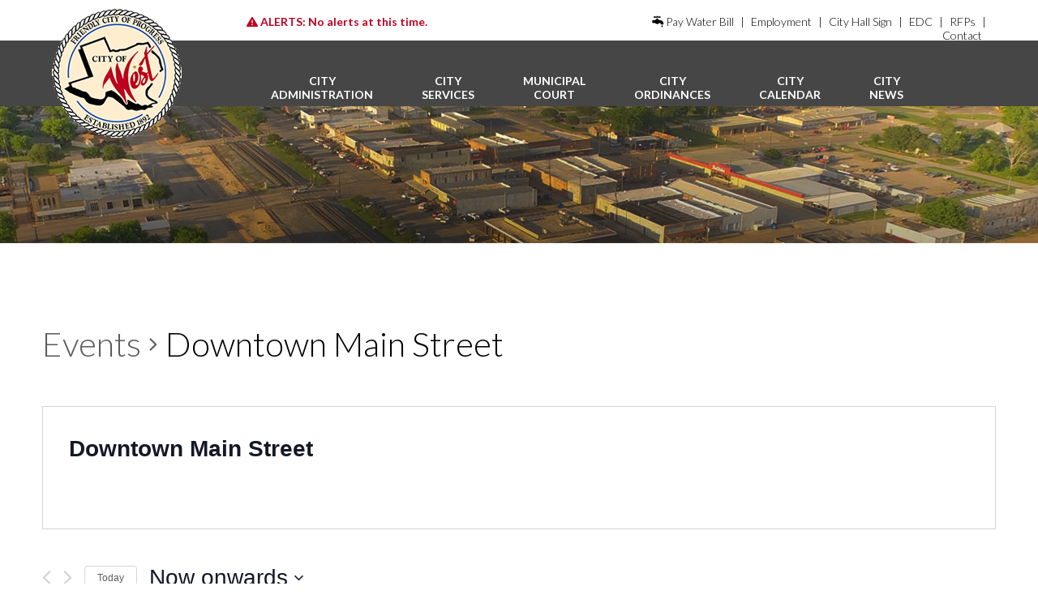

--- FILE ---
content_type: text/html; charset=UTF-8
request_url: https://www.cityofwest.com/venue/downtown-main-street/
body_size: 61551
content:

<!DOCTYPE html PUBLIC "-//W3C//DTD XHTML 1.0 Transitional//EN" "http://www.w3.org/TR/xhtml1/DTD/xhtml1-transitional.dtd">
<html xmlns="http://www.w3.org/1999/xhtml" lang="en-US">

<head profile="http://gmpg.org/xfn/11">
<meta http-equiv="Content-Type" content="text/html; charset=UTF-8" />

<title>Upcoming Events City of West, TX</title>

<link rel="preconnect" href="https://fonts.googleapis.com"> 
<link rel="preconnect" href="https://fonts.gstatic.com" crossorigin> 
<link href="https://fonts.googleapis.com/css2?family=Lato:ital,wght@0,100;0,300;0,700;1,100;1,300;1,700&family=PT+Serif:ital,wght@0,400;0,700;1,400&family=Roboto+Condensed:wght@300;400;700&display=swap" rel="stylesheet">

<link rel="stylesheet" href="https://cdnjs.cloudflare.com/ajax/libs/font-awesome/6.5.1/css/all.min.css" integrity="sha512-DTOQO9RWCH3ppGqcWaEA1BIZOC6xxalwEsw9c2QQeAIftl+Vegovlnee1c9QX4TctnWMn13TZye+giMm8e2LwA==" crossorigin="anonymous" referrerpolicy="no-referrer"/>

<script src="https://ajax.googleapis.com/ajax/libs/jquery/1.11.3/jquery.min.js"></script>

<link href="//ec2-52-10-253-166.us-west-2.compute.amazonaws.com/includes/featherlight.min.css" type="text/css" rel="stylesheet" />
<script src="//ec2-52-10-253-166.us-west-2.compute.amazonaws.com/includes/featherlight.min.js" type="text/javascript"></script>

<link rel="stylesheet" href="https://www.cityofwest.com/wp-content/themes/cityofwest/style.css" type="text/css" media="screen" />

<link rel="pingback" href="https://www.cityofwest.com/xmlrpc.php" />

<script src="https://ajax.googleapis.com/ajax/libs/jquery/1.11.3/jquery.min.js"></script>

<meta name="viewport" content="user-scalable=0, initial-scale=1.0">

<script type="text/javascript">
	$(function() {
		$("#menu-toggle").click( function() {
			$("#menu-content").slideToggle();
		});
	});
</script>

<!-- Global site tag (gtag.js) - Google Analytics -->
<script async src="https://www.googletagmanager.com/gtag/js?id=UA-26366658-15"></script>
<script>
  window.dataLayer = window.dataLayer || [];
  function gtag(){dataLayer.push(arguments);}
  gtag('js', new Date());

  gtag('config', 'UA-26366658-15');
</script>


	

<link rel='stylesheet' id='tribe-events-views-v2-bootstrap-datepicker-styles-css'  href='https://www.cityofwest.com/wp-content/plugins/the-events-calendar/vendor/bootstrap-datepicker/css/bootstrap-datepicker.standalone.min.css?ver=5.16.3.1' type='text/css' media='all' />
<link rel='stylesheet' id='tec-variables-skeleton-css'  href='https://www.cityofwest.com/wp-content/plugins/the-events-calendar/common/src/resources/css/variables-skeleton.min.css?ver=4.15.4.1' type='text/css' media='all' />
<link rel='stylesheet' id='tec-variables-full-css'  href='https://www.cityofwest.com/wp-content/plugins/the-events-calendar/common/src/resources/css/variables-full.min.css?ver=4.15.4.1' type='text/css' media='all' />
<link rel='stylesheet' id='tribe-common-skeleton-style-css'  href='https://www.cityofwest.com/wp-content/plugins/the-events-calendar/common/src/resources/css/common-skeleton.min.css?ver=4.15.4.1' type='text/css' media='all' />
<link rel='stylesheet' id='tribe-common-full-style-css'  href='https://www.cityofwest.com/wp-content/plugins/the-events-calendar/common/src/resources/css/common-full.min.css?ver=4.15.4.1' type='text/css' media='all' />
<link rel='stylesheet' id='tribe-tooltipster-css-css'  href='https://www.cityofwest.com/wp-content/plugins/the-events-calendar/common/vendor/tooltipster/tooltipster.bundle.min.css?ver=4.15.4.1' type='text/css' media='all' />
<link rel='stylesheet' id='tribe-events-views-v2-skeleton-css'  href='https://www.cityofwest.com/wp-content/plugins/the-events-calendar/src/resources/css/views-skeleton.min.css?ver=5.16.3.1' type='text/css' media='all' />
<link rel='stylesheet' id='tribe-events-views-v2-full-css'  href='https://www.cityofwest.com/wp-content/plugins/the-events-calendar/src/resources/css/views-full.min.css?ver=5.16.3.1' type='text/css' media='all' />
<meta name='robots' content='max-image-preview:large' />
<link rel='dns-prefetch' href='//s.w.org' />
<link rel="alternate" type="application/rss+xml" title="City of West, TX &raquo; Feed" href="https://www.cityofwest.com/feed/" />
<link rel="alternate" type="application/rss+xml" title="City of West, TX &raquo; Comments Feed" href="https://www.cityofwest.com/comments/feed/" />
<link rel="alternate" type="text/calendar" title="City of West, TX &raquo; iCal Feed" href="https://www.cityofwest.com/calendar/?ical=1" />
<script type="text/javascript">
window._wpemojiSettings = {"baseUrl":"https:\/\/s.w.org\/images\/core\/emoji\/13.1.0\/72x72\/","ext":".png","svgUrl":"https:\/\/s.w.org\/images\/core\/emoji\/13.1.0\/svg\/","svgExt":".svg","source":{"concatemoji":"https:\/\/www.cityofwest.com\/wp-includes\/js\/wp-emoji-release.min.js?ver=5.9.1"}};
/*! This file is auto-generated */
!function(e,a,t){var n,r,o,i=a.createElement("canvas"),p=i.getContext&&i.getContext("2d");function s(e,t){var a=String.fromCharCode;p.clearRect(0,0,i.width,i.height),p.fillText(a.apply(this,e),0,0);e=i.toDataURL();return p.clearRect(0,0,i.width,i.height),p.fillText(a.apply(this,t),0,0),e===i.toDataURL()}function c(e){var t=a.createElement("script");t.src=e,t.defer=t.type="text/javascript",a.getElementsByTagName("head")[0].appendChild(t)}for(o=Array("flag","emoji"),t.supports={everything:!0,everythingExceptFlag:!0},r=0;r<o.length;r++)t.supports[o[r]]=function(e){if(!p||!p.fillText)return!1;switch(p.textBaseline="top",p.font="600 32px Arial",e){case"flag":return s([127987,65039,8205,9895,65039],[127987,65039,8203,9895,65039])?!1:!s([55356,56826,55356,56819],[55356,56826,8203,55356,56819])&&!s([55356,57332,56128,56423,56128,56418,56128,56421,56128,56430,56128,56423,56128,56447],[55356,57332,8203,56128,56423,8203,56128,56418,8203,56128,56421,8203,56128,56430,8203,56128,56423,8203,56128,56447]);case"emoji":return!s([10084,65039,8205,55357,56613],[10084,65039,8203,55357,56613])}return!1}(o[r]),t.supports.everything=t.supports.everything&&t.supports[o[r]],"flag"!==o[r]&&(t.supports.everythingExceptFlag=t.supports.everythingExceptFlag&&t.supports[o[r]]);t.supports.everythingExceptFlag=t.supports.everythingExceptFlag&&!t.supports.flag,t.DOMReady=!1,t.readyCallback=function(){t.DOMReady=!0},t.supports.everything||(n=function(){t.readyCallback()},a.addEventListener?(a.addEventListener("DOMContentLoaded",n,!1),e.addEventListener("load",n,!1)):(e.attachEvent("onload",n),a.attachEvent("onreadystatechange",function(){"complete"===a.readyState&&t.readyCallback()})),(n=t.source||{}).concatemoji?c(n.concatemoji):n.wpemoji&&n.twemoji&&(c(n.twemoji),c(n.wpemoji)))}(window,document,window._wpemojiSettings);
</script>
<style type="text/css">
img.wp-smiley,
img.emoji {
	display: inline !important;
	border: none !important;
	box-shadow: none !important;
	height: 1em !important;
	width: 1em !important;
	margin: 0 0.07em !important;
	vertical-align: -0.1em !important;
	background: none !important;
	padding: 0 !important;
}
</style>
	<link rel='stylesheet' id='tribe-events-pro-mini-calendar-block-styles-css'  href='https://www.cityofwest.com/wp-content/plugins/events-calendar-pro/src/resources/css/tribe-events-pro-mini-calendar-block.min.css?ver=5.14.4' type='text/css' media='all' />
<link rel='stylesheet' id='wp-block-library-css'  href='https://www.cityofwest.com/wp-includes/css/dist/block-library/style.min.css?ver=5.9.1' type='text/css' media='all' />
<style id='global-styles-inline-css' type='text/css'>
body{--wp--preset--color--black: #000000;--wp--preset--color--cyan-bluish-gray: #abb8c3;--wp--preset--color--white: #ffffff;--wp--preset--color--pale-pink: #f78da7;--wp--preset--color--vivid-red: #cf2e2e;--wp--preset--color--luminous-vivid-orange: #ff6900;--wp--preset--color--luminous-vivid-amber: #fcb900;--wp--preset--color--light-green-cyan: #7bdcb5;--wp--preset--color--vivid-green-cyan: #00d084;--wp--preset--color--pale-cyan-blue: #8ed1fc;--wp--preset--color--vivid-cyan-blue: #0693e3;--wp--preset--color--vivid-purple: #9b51e0;--wp--preset--gradient--vivid-cyan-blue-to-vivid-purple: linear-gradient(135deg,rgba(6,147,227,1) 0%,rgb(155,81,224) 100%);--wp--preset--gradient--light-green-cyan-to-vivid-green-cyan: linear-gradient(135deg,rgb(122,220,180) 0%,rgb(0,208,130) 100%);--wp--preset--gradient--luminous-vivid-amber-to-luminous-vivid-orange: linear-gradient(135deg,rgba(252,185,0,1) 0%,rgba(255,105,0,1) 100%);--wp--preset--gradient--luminous-vivid-orange-to-vivid-red: linear-gradient(135deg,rgba(255,105,0,1) 0%,rgb(207,46,46) 100%);--wp--preset--gradient--very-light-gray-to-cyan-bluish-gray: linear-gradient(135deg,rgb(238,238,238) 0%,rgb(169,184,195) 100%);--wp--preset--gradient--cool-to-warm-spectrum: linear-gradient(135deg,rgb(74,234,220) 0%,rgb(151,120,209) 20%,rgb(207,42,186) 40%,rgb(238,44,130) 60%,rgb(251,105,98) 80%,rgb(254,248,76) 100%);--wp--preset--gradient--blush-light-purple: linear-gradient(135deg,rgb(255,206,236) 0%,rgb(152,150,240) 100%);--wp--preset--gradient--blush-bordeaux: linear-gradient(135deg,rgb(254,205,165) 0%,rgb(254,45,45) 50%,rgb(107,0,62) 100%);--wp--preset--gradient--luminous-dusk: linear-gradient(135deg,rgb(255,203,112) 0%,rgb(199,81,192) 50%,rgb(65,88,208) 100%);--wp--preset--gradient--pale-ocean: linear-gradient(135deg,rgb(255,245,203) 0%,rgb(182,227,212) 50%,rgb(51,167,181) 100%);--wp--preset--gradient--electric-grass: linear-gradient(135deg,rgb(202,248,128) 0%,rgb(113,206,126) 100%);--wp--preset--gradient--midnight: linear-gradient(135deg,rgb(2,3,129) 0%,rgb(40,116,252) 100%);--wp--preset--duotone--dark-grayscale: url('#wp-duotone-dark-grayscale');--wp--preset--duotone--grayscale: url('#wp-duotone-grayscale');--wp--preset--duotone--purple-yellow: url('#wp-duotone-purple-yellow');--wp--preset--duotone--blue-red: url('#wp-duotone-blue-red');--wp--preset--duotone--midnight: url('#wp-duotone-midnight');--wp--preset--duotone--magenta-yellow: url('#wp-duotone-magenta-yellow');--wp--preset--duotone--purple-green: url('#wp-duotone-purple-green');--wp--preset--duotone--blue-orange: url('#wp-duotone-blue-orange');--wp--preset--font-size--small: 13px;--wp--preset--font-size--medium: 20px;--wp--preset--font-size--large: 36px;--wp--preset--font-size--x-large: 42px;}.has-black-color{color: var(--wp--preset--color--black) !important;}.has-cyan-bluish-gray-color{color: var(--wp--preset--color--cyan-bluish-gray) !important;}.has-white-color{color: var(--wp--preset--color--white) !important;}.has-pale-pink-color{color: var(--wp--preset--color--pale-pink) !important;}.has-vivid-red-color{color: var(--wp--preset--color--vivid-red) !important;}.has-luminous-vivid-orange-color{color: var(--wp--preset--color--luminous-vivid-orange) !important;}.has-luminous-vivid-amber-color{color: var(--wp--preset--color--luminous-vivid-amber) !important;}.has-light-green-cyan-color{color: var(--wp--preset--color--light-green-cyan) !important;}.has-vivid-green-cyan-color{color: var(--wp--preset--color--vivid-green-cyan) !important;}.has-pale-cyan-blue-color{color: var(--wp--preset--color--pale-cyan-blue) !important;}.has-vivid-cyan-blue-color{color: var(--wp--preset--color--vivid-cyan-blue) !important;}.has-vivid-purple-color{color: var(--wp--preset--color--vivid-purple) !important;}.has-black-background-color{background-color: var(--wp--preset--color--black) !important;}.has-cyan-bluish-gray-background-color{background-color: var(--wp--preset--color--cyan-bluish-gray) !important;}.has-white-background-color{background-color: var(--wp--preset--color--white) !important;}.has-pale-pink-background-color{background-color: var(--wp--preset--color--pale-pink) !important;}.has-vivid-red-background-color{background-color: var(--wp--preset--color--vivid-red) !important;}.has-luminous-vivid-orange-background-color{background-color: var(--wp--preset--color--luminous-vivid-orange) !important;}.has-luminous-vivid-amber-background-color{background-color: var(--wp--preset--color--luminous-vivid-amber) !important;}.has-light-green-cyan-background-color{background-color: var(--wp--preset--color--light-green-cyan) !important;}.has-vivid-green-cyan-background-color{background-color: var(--wp--preset--color--vivid-green-cyan) !important;}.has-pale-cyan-blue-background-color{background-color: var(--wp--preset--color--pale-cyan-blue) !important;}.has-vivid-cyan-blue-background-color{background-color: var(--wp--preset--color--vivid-cyan-blue) !important;}.has-vivid-purple-background-color{background-color: var(--wp--preset--color--vivid-purple) !important;}.has-black-border-color{border-color: var(--wp--preset--color--black) !important;}.has-cyan-bluish-gray-border-color{border-color: var(--wp--preset--color--cyan-bluish-gray) !important;}.has-white-border-color{border-color: var(--wp--preset--color--white) !important;}.has-pale-pink-border-color{border-color: var(--wp--preset--color--pale-pink) !important;}.has-vivid-red-border-color{border-color: var(--wp--preset--color--vivid-red) !important;}.has-luminous-vivid-orange-border-color{border-color: var(--wp--preset--color--luminous-vivid-orange) !important;}.has-luminous-vivid-amber-border-color{border-color: var(--wp--preset--color--luminous-vivid-amber) !important;}.has-light-green-cyan-border-color{border-color: var(--wp--preset--color--light-green-cyan) !important;}.has-vivid-green-cyan-border-color{border-color: var(--wp--preset--color--vivid-green-cyan) !important;}.has-pale-cyan-blue-border-color{border-color: var(--wp--preset--color--pale-cyan-blue) !important;}.has-vivid-cyan-blue-border-color{border-color: var(--wp--preset--color--vivid-cyan-blue) !important;}.has-vivid-purple-border-color{border-color: var(--wp--preset--color--vivid-purple) !important;}.has-vivid-cyan-blue-to-vivid-purple-gradient-background{background: var(--wp--preset--gradient--vivid-cyan-blue-to-vivid-purple) !important;}.has-light-green-cyan-to-vivid-green-cyan-gradient-background{background: var(--wp--preset--gradient--light-green-cyan-to-vivid-green-cyan) !important;}.has-luminous-vivid-amber-to-luminous-vivid-orange-gradient-background{background: var(--wp--preset--gradient--luminous-vivid-amber-to-luminous-vivid-orange) !important;}.has-luminous-vivid-orange-to-vivid-red-gradient-background{background: var(--wp--preset--gradient--luminous-vivid-orange-to-vivid-red) !important;}.has-very-light-gray-to-cyan-bluish-gray-gradient-background{background: var(--wp--preset--gradient--very-light-gray-to-cyan-bluish-gray) !important;}.has-cool-to-warm-spectrum-gradient-background{background: var(--wp--preset--gradient--cool-to-warm-spectrum) !important;}.has-blush-light-purple-gradient-background{background: var(--wp--preset--gradient--blush-light-purple) !important;}.has-blush-bordeaux-gradient-background{background: var(--wp--preset--gradient--blush-bordeaux) !important;}.has-luminous-dusk-gradient-background{background: var(--wp--preset--gradient--luminous-dusk) !important;}.has-pale-ocean-gradient-background{background: var(--wp--preset--gradient--pale-ocean) !important;}.has-electric-grass-gradient-background{background: var(--wp--preset--gradient--electric-grass) !important;}.has-midnight-gradient-background{background: var(--wp--preset--gradient--midnight) !important;}.has-small-font-size{font-size: var(--wp--preset--font-size--small) !important;}.has-medium-font-size{font-size: var(--wp--preset--font-size--medium) !important;}.has-large-font-size{font-size: var(--wp--preset--font-size--large) !important;}.has-x-large-font-size{font-size: var(--wp--preset--font-size--x-large) !important;}
</style>
<link rel='stylesheet' id='vfb-pro-css'  href='https://www.cityofwest.com/wp-content/plugins/vfb-pro/public/assets/css/vfb-style.min.css?ver=2018.08.01' type='text/css' media='all' />
<link rel='stylesheet' id='tribe-events-calendar-pro-style-css'  href='https://www.cityofwest.com/wp-content/plugins/events-calendar-pro/src/resources/css/tribe-events-pro-theme.min.css?ver=5.14.4' type='text/css' media='all' />
<link rel='stylesheet' id='tribe-events-calendar-full-pro-mobile-style-css'  href='https://www.cityofwest.com/wp-content/plugins/events-calendar-pro/src/resources/css/tribe-events-pro-full-mobile.min.css?ver=5.14.4' type='text/css' media='only screen and (max-width: 768px)' />
<link rel='stylesheet' id='tribe-events-calendar-pro-mobile-style-css'  href='https://www.cityofwest.com/wp-content/plugins/events-calendar-pro/src/resources/css/tribe-events-pro-theme-mobile.min.css?ver=5.14.4' type='text/css' media='only screen and (max-width: 768px)' />
<script type='text/javascript' src='https://www.cityofwest.com/wp-includes/js/jquery/jquery.min.js?ver=3.6.0' id='jquery-core-js'></script>
<script type='text/javascript' src='https://www.cityofwest.com/wp-includes/js/jquery/jquery-migrate.min.js?ver=3.3.2' id='jquery-migrate-js'></script>
<script type='text/javascript' src='https://www.cityofwest.com/wp-content/plugins/the-events-calendar/common/src/resources/js/tribe-common.min.js?ver=4.15.4.1' id='tribe-common-js'></script>
<script type='text/javascript' src='https://www.cityofwest.com/wp-content/plugins/the-events-calendar/src/resources/js/views/breakpoints.js?ver=5.16.3.1' id='tribe-events-views-v2-breakpoints-js'></script>
<link rel="https://api.w.org/" href="https://www.cityofwest.com/wp-json/" /><link rel="alternate" type="application/json" href="https://www.cityofwest.com/wp-json/wp/v2/tribe_venue/110" /><link rel="EditURI" type="application/rsd+xml" title="RSD" href="https://www.cityofwest.com/xmlrpc.php?rsd" />
<link rel="wlwmanifest" type="application/wlwmanifest+xml" href="https://www.cityofwest.com/wp-includes/wlwmanifest.xml" /> 
<meta name="generator" content="WordPress 5.9.1" />
<link rel="canonical" href="https://www.cityofwest.com/venue/downtown-main-street/" />
<link rel='shortlink' href='https://www.cityofwest.com/?p=110' />
<link rel="alternate" type="application/json+oembed" href="https://www.cityofwest.com/wp-json/oembed/1.0/embed?url=https%3A%2F%2Fwww.cityofwest.com%2Fvenue%2Fdowntown-main-street%2F" />
<link rel="alternate" type="text/xml+oembed" href="https://www.cityofwest.com/wp-json/oembed/1.0/embed?url=https%3A%2F%2Fwww.cityofwest.com%2Fvenue%2Fdowntown-main-street%2F&#038;format=xml" />
<style type="text/css">#wpadminbar #wp-admin-bar-vfbp-toolbar-edit-form > .ab-item:before {content: "\f175";top: 2px;}#wpadminbar #wp-admin-bar-vfbp-admin-toolbar > .ab-item:before {content: "\f175";top: 2px;}</style><meta name="tec-api-version" content="v1"><meta name="tec-api-origin" content="https://www.cityofwest.com"><link rel="alternate" href="https://www.cityofwest.com/wp-json/tribe/events/v1/events/?venue=110" /><meta name="generator" content="Powered by Slider Revolution 6.5.19 - responsive, Mobile-Friendly Slider Plugin for WordPress with comfortable drag and drop interface." />
<script>function setREVStartSize(e){
			//window.requestAnimationFrame(function() {
				window.RSIW = window.RSIW===undefined ? window.innerWidth : window.RSIW;
				window.RSIH = window.RSIH===undefined ? window.innerHeight : window.RSIH;
				try {
					var pw = document.getElementById(e.c).parentNode.offsetWidth,
						newh;
					pw = pw===0 || isNaN(pw) ? window.RSIW : pw;
					e.tabw = e.tabw===undefined ? 0 : parseInt(e.tabw);
					e.thumbw = e.thumbw===undefined ? 0 : parseInt(e.thumbw);
					e.tabh = e.tabh===undefined ? 0 : parseInt(e.tabh);
					e.thumbh = e.thumbh===undefined ? 0 : parseInt(e.thumbh);
					e.tabhide = e.tabhide===undefined ? 0 : parseInt(e.tabhide);
					e.thumbhide = e.thumbhide===undefined ? 0 : parseInt(e.thumbhide);
					e.mh = e.mh===undefined || e.mh=="" || e.mh==="auto" ? 0 : parseInt(e.mh,0);
					if(e.layout==="fullscreen" || e.l==="fullscreen")
						newh = Math.max(e.mh,window.RSIH);
					else{
						e.gw = Array.isArray(e.gw) ? e.gw : [e.gw];
						for (var i in e.rl) if (e.gw[i]===undefined || e.gw[i]===0) e.gw[i] = e.gw[i-1];
						e.gh = e.el===undefined || e.el==="" || (Array.isArray(e.el) && e.el.length==0)? e.gh : e.el;
						e.gh = Array.isArray(e.gh) ? e.gh : [e.gh];
						for (var i in e.rl) if (e.gh[i]===undefined || e.gh[i]===0) e.gh[i] = e.gh[i-1];
											
						var nl = new Array(e.rl.length),
							ix = 0,
							sl;
						e.tabw = e.tabhide>=pw ? 0 : e.tabw;
						e.thumbw = e.thumbhide>=pw ? 0 : e.thumbw;
						e.tabh = e.tabhide>=pw ? 0 : e.tabh;
						e.thumbh = e.thumbhide>=pw ? 0 : e.thumbh;
						for (var i in e.rl) nl[i] = e.rl[i]<window.RSIW ? 0 : e.rl[i];
						sl = nl[0];
						for (var i in nl) if (sl>nl[i] && nl[i]>0) { sl = nl[i]; ix=i;}
						var m = pw>(e.gw[ix]+e.tabw+e.thumbw) ? 1 : (pw-(e.tabw+e.thumbw)) / (e.gw[ix]);
						newh =  (e.gh[ix] * m) + (e.tabh + e.thumbh);
					}
					var el = document.getElementById(e.c);
					if (el!==null && el) el.style.height = newh+"px";
					el = document.getElementById(e.c+"_wrapper");
					if (el!==null && el) {
						el.style.height = newh+"px";
						el.style.display = "block";
					}
				} catch(e){
					console.log("Failure at Presize of Slider:" + e)
				}
			//});
		  };</script>

</head>
<body class="tribe_venue-template-default single single-tribe_venue postid-110 tribe-no-js">

<div class="lightbox" id="lbalert">
	<h1 class="pageTitle textRed">Alert & Notification</h1>
	<div class="textRed" style="font-size: 18px;"><b>No alerts at this time.</b></div>
	<div style="margin: 20px 0; font-size: 16px; line-height: 24px;">
<p>No alerts at this time.</p>
</div>
</div>


<div class="headerWrapper">
	<div class="headerContainer">
		<div class="headerLogo"><a href="https://www.cityofwest.com"><img src="https://www.cityofwest.com/wp-content/themes/cityofwest/images/logo-seal.png" border="0" class="imgFull"></a></div>
		<div>
			<div class="headerNav">
				<div class="headerAnnouncement"><a href="#lbalert" data-featherlight class="linkRed"><b><i class="fa-solid fa-triangle-exclamation"></i> ALERTS:</b> No alerts at this time.</a></div>
				<div class="navHeader"><a href="https://billpay.ubmaxonline.com/UBMax/BillPayLoginAction.do" target="_blank" class="linkBlack"><i class="fa-solid fa-faucet-drip"></i>  Pay Water Bill</a> | <a href="https://www.cityofwest.com/employment/" class="linkBlack">Employment</a> | <a href="https://www.cityofwest.com/city-services/city-hall-signage-request/" class="linkBlack">City Hall Sign</a> | <a href="https://cityofwestedc.com/" class="linkBlack" target="_blank">EDC</a> | <a href="https://www.civcastusa.com/bids?page=1&userSearch=City%2520of%2520west&timeInfo=0&isReversed=true&orderBy=BidDate" class="linkBlack" target="_blank">RFPs</a> | <a href="https://www.cityofwest.com/city-administration/contact-us/" class="linkBlack">Contact</a><!--<a href="" class="linkSearch"><i class="fa-solid fa-magnifying-glass"></i></a>--></div>
			</div>
			<div class="navMain">
				<div class="mobileNav" id="menu-toggle"><i class="fas fa-bars"></i></div>
				<ul id="dropmenu" class="topnavHolder">
					<li class="top">
						<a href="https://www.cityofwest.com/city-administration" class="topnav">City<br/>Administration</a>
						<ul>
							<li class="page_item page-item-20"><a href="https://www.cityofwest.com/city-administration/city-leadership/">City Leadership</a></li>
<li class="page_item page-item-1131"><a href="https://www.cityofwest.com/city-administration/city-job-descriptions/">City Job Descriptions</a></li>
<li class="page_item page-item-1134"><a href="https://www.cityofwest.com/city-administration/city-organizational-chart/">City Organizational Chart</a></li>
<li class="page_item page-item-22"><a href="https://www.cityofwest.com/city-administration/agendas-minutes-meetings%ef%bf%bc/">Council Meeting Minutes</a></li>
<li class="page_item page-item-24"><a href="https://www.cityofwest.com/city-administration/budget-audit%ef%bf%bc/">Budget &#038; Audit</a></li>
<li class="page_item page-item-26"><a href="https://www.cityofwest.com/city-administration/contact-us/">Contact Us</a></li>
<li class="page_item page-item-391"><a href="https://www.cityofwest.com/city-administration/council-agendas/">Council Agendas</a></li>
<li class="page_item page-item-393"><a href="https://www.cityofwest.com/city-administration/mayors-minute/">Mayor&#8217;s Minute</a></li>
						</ul>
					</li>
					<li class="top">
						<a href="https://www.cityofwest.com/city-services" class="topnav">City<br/>Services</a>
						<ul>
							<li class="page_item page-item-28"><a href="https://www.cityofwest.com/city-services/water-service%ef%bf%bc%ef%bf%bc/">Water Service</a></li>
<li class="page_item page-item-30"><a href="https://www.cityofwest.com/city-services/sewer-service%ef%bf%bc/">Sewer Service</a></li>
<li class="page_item page-item-1031"><a href="https://www.cityofwest.com/city-services/water-wastewater-rate-study-2023/">Water/Wastewater Rate Study 2023</a></li>
<li class="page_item page-item-32"><a href="https://www.cityofwest.com/city-services/trash-service%ef%bf%bc/">Trash Service</a></li>
<li class="page_item page-item-34"><a href="https://www.cityofwest.com/city-services/fire-department%ef%bf%bc/">Fire Department</a></li>
<li class="page_item page-item-36"><a href="https://www.cityofwest.com/city-services/police-department%ef%bf%bc/">Police Department</a></li>
<li class="page_item page-item-38"><a href="https://www.cityofwest.com/city-services/contact-us/">Contact Us</a></li>
<li class="page_item page-item-389"><a href="https://www.cityofwest.com/city-services/code-enforcement/" target="_blank">Code Enforcement</a></li>
<li class="page_item page-item-395"><a href="https://www.cityofwest.com/city-services/building-permits/" target="_blank">Building Permits</a></li>
<li class="page_item page-item-158"><a href="https://www.cityofwest.com/city-services/city-hall-signage-request/">City Hall Digital Sign Request</a></li>
<li class="page_item page-item-401"><a href="https://www.cityofwest.com/city-services/community-center-rental/">Community Center Rental</a></li>
<li class="page_item page-item-410"><a href="https://www.cityofwest.com/city-services/recycling/">Recycling</a></li>
<li class="page_item page-item-754"><a href="https://www.cityofwest.com/city-services/forms/">Forms</a></li>
						</ul>
					</li>
					<li class="top">
						<a href="https://www.cityofwest.com/municipal-court" class="topnav">Municipal<br/>Court</a>
						<ul>
							<li class="page_item page-item-42"><a href="https://www.cityofwest.com/municipal-court/court-rules%ef%bf%bc/">Court Rules</a></li>
<li class="page_item page-item-44"><a href="https://www.cityofwest.com/municipal-court/juveniles%ef%bf%bc/">Juveniles</a></li>
<li class="page_item page-item-46"><a href="https://www.cityofwest.com/municipal-court/alcohol-offenses%ef%bf%bc/">Alcohol Offenses</a></li>
<li class="page_item page-item-48"><a href="https://www.cityofwest.com/municipal-court/trial-info%ef%bf%bc/">Trial Info</a></li>
<li class="page_item page-item-51"><a href="https://www.cityofwest.com/municipal-court/plea-info%ef%bf%bc/">Plea Info</a></li>
<li class="page_item page-item-53"><a href="https://www.cityofwest.com/municipal-court/deferred-disposition%ef%bf%bc/">Deferred Disposition</a></li>
<li class="page_item page-item-55"><a href="https://www.cityofwest.com/municipal-court/drivers-safety-course%ef%bf%bc/">Drivers Safety Course</a></li>
<li class="page_item page-item-57"><a href="https://www.cityofwest.com/municipal-court/citation-dismissal%ef%bf%bc/">Citation Dismissal</a></li>
<li class="page_item page-item-855"><a href="https://www.cityofwest.com/municipal-court/online-payments-for-court-fines/">Online Payments for Court Fines</a></li>
						</ul>
					</li>
					<!--
					<li class="top">
						<a href="https://www.cityofwest.com/" class="topnav">Commissions &<br/>Committees</a>
						<ul>
													</ul>
					</li>
					<li class="top">
						<a href="https://www.cityofwest.com/" class="topnav">Public<br/>Information</a>
						<ul>
													</ul>
					</li>
					-->
					<li class="top">
						<a href="https://www.cityofwest.com/city-ordinances" class="topnav">City<br/>Ordinances</a>
						<ul>
							<li class="page_item page-item-676"><a href="https://www.cityofwest.com/city-ordinances/building-permits/" target="_blank">Building Permits</a></li>
<li class="page_item page-item-674"><a href="https://www.cityofwest.com/city-ordinances/code-enforcement/" target="_blank">Code Enforcement</a></li>
<li class="page_item page-item-672"><a href="https://www.cityofwest.com/city-ordinances/code-of-ordinances/" target="_blank">Code of Ordinances</a></li>
						</ul>
					</li>
					<li class="top">
						<a href="https://www.cityofwest.com/calendar" class="topnav">City<br/>Calendar</a>
					</li>
					<li class="top">
						<a href="https://www.cityofwest.com/news" class="topnav">City<br/>News</a>
					</li>
				</ul>
			</div>
		</div>
	</div>
	<div class="headerGrayBar"></div>
</div>
<div class="menu-mobile" id="menu-content">
	<div class="menu-mobile-container">
		<ul>
			<li><a href="https://www.cityofwest.com/city-administration">City Administration</a></li>
			<li><a href="https://www.cityofwest.com/city-services">City Services</a></li>
			<li><a href="https://www.cityofwest.com/municipal-court">Municipal Court</a></li>
			<li><a href="https://www.cityofwest.com/city-ordinances" >City Ordinances</a></li>
			<li><a href="https://www.cityofwest.com/calendar">City Calendar</a></li>
			<li><a href="https://www.cityofwest.com/news" class="topnav">City News</a></li>
			<li><a href="https://www.cityofwest.com/employment" class="topnav">Employment</a></li>
			<li><a href="https://www.cityofwest.com/city-services/city-hall-signage-request/" class="topnav">City Hall Sign Request</a></li>
			<li><a href="https://cityofwestedc.com/" class="linkBlack" target="_blank">West EDC</a></li>
			<li><a href="https://www.civcastusa.com/bids?page=1&userSearch=City%2520of%2520west&timeInfo=0&isReversed=true&orderBy=BidDate" target="_blank" class="topnav">City RFPs</a></li>
			<li><a href="https://www.cityofwest.com/city-administration/contact-us/" class="topnav">Contact Us</a></li>
			<li style="margin: 30px 0 0 0;"><a href="https://billpay.ubmaxonline.com/UBMax/BillPayLoginAction.do" target="_blank" class="linkButtonRed2"><i class="fa-solid fa-faucet-drip"></i>  Pay Water Bill</a></li>
		</ul>
	</div>
</div>
<div class="sectionpicWrapper"></div>

<div
	 class="tribe-common tribe-events tribe-events-view tribe-events-view--venue tribe-events-pro" 	data-js="tribe-events-view"
	data-view-rest-nonce="e19734815d"
	data-view-rest-url="https://www.cityofwest.com/wp-json/tribe/views/v2/html"
	data-view-rest-method="POST"
	data-view-manage-url="1"
				data-view-breakpoint-pointer="1244c46a-bce9-4394-8f42-74e3070b4db1"
	>
	<div class="tribe-common-l-container tribe-events-l-container">
		<div
	class="tribe-events-view-loader tribe-common-a11y-hidden"
	role="alert"
	aria-live="polite"
>
	<span class="tribe-events-view-loader__text tribe-common-a11y-visual-hide">
		Loading view.	</span>
	<div class="tribe-events-view-loader__dots tribe-common-c-loader">
		<svg  class="tribe-common-c-svgicon tribe-common-c-svgicon--dot tribe-common-c-loader__dot tribe-common-c-loader__dot--first"  viewBox="0 0 15 15" xmlns="http://www.w3.org/2000/svg"><circle cx="7.5" cy="7.5" r="7.5"/></svg>
		<svg  class="tribe-common-c-svgicon tribe-common-c-svgicon--dot tribe-common-c-loader__dot tribe-common-c-loader__dot--second"  viewBox="0 0 15 15" xmlns="http://www.w3.org/2000/svg"><circle cx="7.5" cy="7.5" r="7.5"/></svg>
		<svg  class="tribe-common-c-svgicon tribe-common-c-svgicon--dot tribe-common-c-loader__dot tribe-common-c-loader__dot--third"  viewBox="0 0 15 15" xmlns="http://www.w3.org/2000/svg"><circle cx="7.5" cy="7.5" r="7.5"/></svg>
	</div>
</div>

		
		<script data-js="tribe-events-view-data" type="application/json">
	{"slug":"venue","prev_url":"","next_url":"","view_class":"Tribe\\Events\\Pro\\Views\\V2\\Views\\Venue_View","view_slug":"venue","view_label":"Venue","lookup_folders":{"plugin":{"id":"plugin","priority":20,"path":"\/plugins\/the-events-calendar\/src\/views\/v2"},"events-pro":{"id":"events-pro","namespace":"events-pro","priority":25,"path":"\/plugins\/events-calendar-pro\/src\/views\/v2"},"common":{"id":"common","priority":100,"path":"\/plugins\/the-events-calendar\/common\/src\/views\/v2"}},"title":"Events \u2013 City of West, TX","events":[],"url":"https:\/\/www.cityofwest.com\/venue\/downtown-main-street\/","url_event_date":false,"bar":{"keyword":"","date":""},"today":"2026-01-15 00:00:00","now":"2026-01-15 13:11:16","rest_url":"https:\/\/www.cityofwest.com\/wp-json\/tribe\/views\/v2\/html","rest_method":"POST","rest_nonce":"e19734815d","should_manage_url":true,"today_url":"https:\/\/www.cityofwest.com\/venue\/downtown-main-street\/","prev_label":"","next_label":"","date_formats":{"compact":"n\/j\/Y","month_and_year_compact":"n\/j\/Y","month_and_year":"F Y","time_range_separator":" - ","date_time_separator":" @ "},"messages":{"notice":["There were no results found."]},"start_of_week":"1","breadcrumbs":[{"link":"https:\/\/www.cityofwest.com\/calendar\/","label":"Events"},{"link":"","label":"Downtown Main Street"}],"before_events":"","after_events":"\n<!--\nThis calendar is powered by The Events Calendar.\nhttp:\/\/evnt.is\/18wn\n-->\n","display_events_bar":false,"disable_event_search":false,"live_refresh":true,"ical":{"display_link":true,"link":{"url":"https:\/\/www.cityofwest.com\/venue\/downtown-main-street\/?ical=1","text":"Export Events","title":"Use this to share calendar data with Google Calendar, Apple iCal and other compatible apps"}},"container_classes":["tribe-common","tribe-events","tribe-events-view","tribe-events-view--venue","tribe-events-pro"],"container_data":[],"is_past":false,"breakpoints":{"xsmall":500,"medium":768,"full":960},"breakpoint_pointer":"1244c46a-bce9-4394-8f42-74e3070b4db1","is_initial_load":true,"public_views":{"list":{"view_class":"Tribe\\Events\\Views\\V2\\Views\\List_View","view_url":"https:\/\/www.cityofwest.com\/?eventDisplay=list&tribe_venue=downtown-main-street&post_type=tribe_events","view_label":"List"},"month":{"view_class":"Tribe\\Events\\Views\\V2\\Views\\Month_View","view_url":"https:\/\/www.cityofwest.com\/?eventDisplay=month&tribe_venue=downtown-main-street&post_type=tribe_events","view_label":"Month"},"day":{"view_class":"Tribe\\Events\\Views\\V2\\Views\\Day_View","view_url":"https:\/\/www.cityofwest.com\/?eventDisplay=day&tribe_venue=downtown-main-street&post_type=tribe_events","view_label":"Day"}},"show_latest_past":true,"map_provider":{"ID":"google_maps","api_key":"AIzaSyDNsicAsP6-VuGtAb1O9riI3oc_NOb7IOU","is_premium":false,"javascript_url":"https:\/\/maps.googleapis.com\/maps\/api\/js","iframe_url":"https:\/\/www.google.com\/maps\/embed\/v1\/place","map_pin_url":"https:\/\/www.cityofwest.com\/wp-content\/plugins\/events-calendar-pro\/src\/resources\/images\/map-pin.svg","zoom":10},"enable_maps":true,"show_map":true,"show_now":true,"now_label":"Now onwards","now_label_mobile":"Now onwards","show_end":false,"selected_start_datetime":"2026-01-15","selected_start_date_mobile":"1\/15\/2026","selected_start_date_label":"January 15","selected_end_datetime":"2026-01-15","selected_end_date_mobile":"1\/15\/2026","selected_end_date_label":"Now","datepicker_date":"1\/15\/2026","subscribe_links":{"gcal":{"block_slug":"hasGoogleCalendar","label":"Google Calendar","single_label":"Add to Google Calendar","visible":true},"ical":{"block_slug":"hasiCal","label":"iCalendar","single_label":"Add to iCalendar","visible":true},"outlook-365":{"block_slug":"hasOutlook365","label":"Outlook 365","single_label":"Outlook 365","visible":true},"outlook-live":{"block_slug":"hasOutlookLive","label":"Outlook Live","single_label":"Outlook Live","visible":true},"ics":{"label":"Export .ics file","single_label":"Export .ics file","visible":true,"block_slug":null},"outlook-ics":{"label":"Export Outlook .ics file","single_label":"Export Outlook .ics file","visible":true,"block_slug":null}},"display_recurring_toggle":false,"_context":{"slug":"venue"},"text":"Loading...","classes":["tribe-common-c-loader__dot","tribe-common-c-loader__dot--third"]}</script>

		
		<header  class="tribe-events-header tribe-events-header--has-event-search" >
			<div  class="tribe-events-header__messages tribe-events-c-messages tribe-common-b2 tribe-common-c-loader__dot tribe-common-c-loader__dot--third"  >
			<div class="tribe-events-c-messages__message tribe-events-c-messages__message--notice" role="alert">
			<svg  class="tribe-common-c-svgicon tribe-common-c-svgicon--messages-not-found tribe-events-c-messages__message-icon-svg"  viewBox="0 0 21 23" xmlns="http://www.w3.org/2000/svg"><g fill-rule="evenodd"><path d="M.5 2.5h20v20H.5z"/><path stroke-linecap="round" d="M7.583 11.583l5.834 5.834m0-5.834l-5.834 5.834" class="tribe-common-c-svgicon__svg-stroke"/><path stroke-linecap="round" d="M4.5.5v4m12-4v4"/><path stroke-linecap="square" d="M.5 7.5h20"/></g></svg>
			<ul class="tribe-events-c-messages__message-list">
									<li
						class="tribe-events-c-messages__message-list-item"
						 data-key="0" 					>
					There were no results found.					</li>
							</ul>
		</div>
	</div>
			<div  class="tribe-events-header__messages tribe-events-c-messages tribe-common-b2 tribe-events-header__messages--mobile"  >
			<div class="tribe-events-c-messages__message tribe-events-c-messages__message--notice" role="alert">
			<svg  class="tribe-common-c-svgicon tribe-common-c-svgicon--messages-not-found tribe-events-c-messages__message-icon-svg"  viewBox="0 0 21 23" xmlns="http://www.w3.org/2000/svg"><g fill-rule="evenodd"><path d="M.5 2.5h20v20H.5z"/><path stroke-linecap="round" d="M7.583 11.583l5.834 5.834m0-5.834l-5.834 5.834" class="tribe-common-c-svgicon__svg-stroke"/><path stroke-linecap="round" d="M4.5.5v4m12-4v4"/><path stroke-linecap="square" d="M.5 7.5h20"/></g></svg>
			<ul class="tribe-events-c-messages__message-list">
									<li
						class="tribe-events-c-messages__message-list-item"
						 data-key="0" 					>
					There were no results found.					</li>
							</ul>
		</div>
	</div>

			<div class="tribe-events-header__breadcrumbs tribe-events-c-breadcrumbs">
	<ol class="tribe-events-c-breadcrumbs__list">
		
							<li class="tribe-events-c-breadcrumbs__list-item">
	<a
		href="https://www.cityofwest.com/calendar/"
		class="tribe-events-c-breadcrumbs__list-item-link"
		data-js="tribe-events-view-link"
	>
		Events	</a>
	<svg  class="tribe-common-c-svgicon tribe-common-c-svgicon--caret-right tribe-events-c-breadcrumbs__list-item-icon-svg"  xmlns="http://www.w3.org/2000/svg" viewBox="0 0 10 16"><path d="M.3 1.6L1.8.1 9.7 8l-7.9 7.9-1.5-1.5L6.7 8 .3 1.6z"/></svg>
</li>
			
		
							<li class="tribe-events-c-breadcrumbs__list-item">
	<span class="tribe-events-c-breadcrumbs__list-item-text">
		Downtown Main Street	</span>
	<svg  class="tribe-common-c-svgicon tribe-common-c-svgicon--caret-right tribe-events-c-breadcrumbs__list-item-icon-svg"  xmlns="http://www.w3.org/2000/svg" viewBox="0 0 10 16"><path d="M.3 1.6L1.8.1 9.7 8l-7.9 7.9-1.5-1.5L6.7 8 .3 1.6z"/></svg>
</li>
			
			</ol>
</div>
<div  class="tribe-events-pro-venue__meta tribe-events-pro-venue__meta--has-map" >

	<div class="tribe-events-pro-venue__meta-row tribe-common-g-row">

		<div class="tribe-events-pro-venue__meta-data tribe-common-g-col">

			<h2 class="tribe-events-pro-venue__meta-title tribe-common-h3">
	Downtown Main Street</h2>

			
			
		</div>

					<div class="tribe-events-pro-venue__meta-map tribe-common-g-col">
				<iframe
	class="tribe-events-pro-venue__meta-data-google-maps-default"
	src="https://www.google.com/maps/embed/v1/place?key=AIzaSyDNsicAsP6-VuGtAb1O9riI3oc_NOb7IOU&#038;q=%2A"
>
</iframe>
			</div>
		
	</div>

</div>

			
			<div class="tribe-events-c-top-bar tribe-events-header__top-bar">

	<nav class="tribe-events-c-top-bar__nav tribe-common-a11y-hidden">
	<ul class="tribe-events-c-top-bar__nav-list">
		<li class="tribe-events-c-top-bar__nav-list-item">
	<button
		class="tribe-common-c-btn-icon tribe-common-c-btn-icon--caret-left tribe-events-c-top-bar__nav-link tribe-events-c-top-bar__nav-link--prev"
		aria-label="Previous Events"
		title="Previous Events"
		disabled
	>
		<svg  class="tribe-common-c-svgicon tribe-common-c-svgicon--caret-left tribe-common-c-btn-icon__icon-svg tribe-events-c-top-bar__nav-link-icon-svg"  xmlns="http://www.w3.org/2000/svg" viewBox="0 0 10 16"><path d="M9.7 14.4l-1.5 1.5L.3 8 8.2.1l1.5 1.5L3.3 8l6.4 6.4z"/></svg>
	</button>
</li>

		<li class="tribe-events-c-top-bar__nav-list-item">
	<button
		class="tribe-common-c-btn-icon tribe-common-c-btn-icon--caret-right tribe-events-c-top-bar__nav-link tribe-events-c-top-bar__nav-link--next"
		aria-label="Next Events"
		title="Next Events"
		disabled
	>
		<svg  class="tribe-common-c-svgicon tribe-common-c-svgicon--caret-right tribe-common-c-btn-icon__icon-svg tribe-events-c-top-bar__nav-link-icon-svg"  xmlns="http://www.w3.org/2000/svg" viewBox="0 0 10 16"><path d="M.3 1.6L1.8.1 9.7 8l-7.9 7.9-1.5-1.5L6.7 8 .3 1.6z"/></svg>
	</button>
</li>
	</ul>
</nav>

	<a
	href="https://www.cityofwest.com/venue/downtown-main-street/"
	class="tribe-common-c-btn-border-small tribe-events-c-top-bar__today-button tribe-common-a11y-hidden"
	data-js="tribe-events-view-link"
	aria-label="Click to select today&#039;s date"
	title="Click to select today&#039;s date"
>
	Today</a>

	<div class="tribe-events-c-top-bar__datepicker">
	<button
		class="tribe-common-h3 tribe-common-h--alt tribe-events-c-top-bar__datepicker-button"
		data-js="tribe-events-top-bar-datepicker-button"
		type="button"
		aria-label="Click to toggle datepicker"
		title="Click to toggle datepicker"
	>
		<time
			datetime="2026-01-15"
			class="tribe-events-c-top-bar__datepicker-time"
		>
							<span class="tribe-events-c-top-bar__datepicker-mobile">
					Now onwards				</span>
				<span class="tribe-events-c-top-bar__datepicker-desktop tribe-common-a11y-hidden">
					Now onwards				</span>
					</time>
				<svg  class="tribe-common-c-svgicon tribe-common-c-svgicon--caret-down tribe-events-c-top-bar__datepicker-button-icon-svg"  viewBox="0 0 10 7" xmlns="http://www.w3.org/2000/svg"><path fill-rule="evenodd" clip-rule="evenodd" d="M1.008.609L5 4.6 8.992.61l.958.958L5 6.517.05 1.566l.958-.958z" class="tribe-common-c-svgicon__svg-fill"/></svg>
	</button>
	<label
		class="tribe-events-c-top-bar__datepicker-label tribe-common-a11y-visual-hide"
		for="tribe-events-top-bar-date"
	>
		Select date.	</label>
	<input
		type="text"
		class="tribe-events-c-top-bar__datepicker-input tribe-common-a11y-visual-hide"
		data-js="tribe-events-top-bar-date"
		id="tribe-events-top-bar-date"
		name="tribe-events-views[tribe-bar-date]"
		value="1/15/2026"
		tabindex="-1"
		autocomplete="off"
		readonly="readonly"
	/>
	<div class="tribe-events-c-top-bar__datepicker-container" data-js="tribe-events-top-bar-datepicker-container"></div>
	<template class="tribe-events-c-top-bar__datepicker-template-prev-icon">
		<svg  class="tribe-common-c-svgicon tribe-common-c-svgicon--caret-left tribe-events-c-top-bar__datepicker-nav-icon-svg"  xmlns="http://www.w3.org/2000/svg" viewBox="0 0 10 16"><path d="M9.7 14.4l-1.5 1.5L.3 8 8.2.1l1.5 1.5L3.3 8l6.4 6.4z"/></svg>
	</template>
	<template class="tribe-events-c-top-bar__datepicker-template-next-icon">
		<svg  class="tribe-common-c-svgicon tribe-common-c-svgicon--caret-right tribe-events-c-top-bar__datepicker-nav-icon-svg"  xmlns="http://www.w3.org/2000/svg" viewBox="0 0 10 16"><path d="M.3 1.6L1.8.1 9.7 8l-7.9 7.9-1.5-1.5L6.7 8 .3 1.6z"/></svg>
	</template>
</div>

	<div class="tribe-events-c-top-bar__actions tribe-common-a11y-hidden">
	</div>

</div>
		</header>

		
		<div class="tribe-events-calendar-list">

			
		</div>

		<nav class="tribe-events-calendar-list-nav tribe-events-c-nav">
	<ul class="tribe-events-c-nav__list">
		<li class="tribe-events-c-nav__list-item tribe-events-c-nav__list-item--prev">
	<button
		class="tribe-events-c-nav__prev tribe-common-b2 tribe-common-b1--min-medium"
		aria-label="Previous Events"
		title="Previous Events"
		disabled
	>
		<svg  class="tribe-common-c-svgicon tribe-common-c-svgicon--caret-left tribe-events-c-nav__prev-icon-svg"  xmlns="http://www.w3.org/2000/svg" viewBox="0 0 10 16"><path d="M9.7 14.4l-1.5 1.5L.3 8 8.2.1l1.5 1.5L3.3 8l6.4 6.4z"/></svg>
		<span class="tribe-events-c-nav__prev-label">
			Previous <span class="tribe-events-c-nav__prev-label-plural tribe-common-a11y-visual-hide">Events</span>		</span>
	</button>
</li>

		<li class="tribe-events-c-nav__list-item tribe-events-c-nav__list-item--today">
	<a
		href="https://www.cityofwest.com/venue/downtown-main-street/"
		class="tribe-events-c-nav__today tribe-common-b2"
		data-js="tribe-events-view-link"
		aria-label="Click to select today&#039;s date"
		title="Click to select today&#039;s date"
	>
		Today	</a>
</li>

		<li class="tribe-events-c-nav__list-item tribe-events-c-nav__list-item--next">
	<button
		class="tribe-events-c-nav__next tribe-common-b2 tribe-common-b1--min-medium"
		aria-label="Next Events"
		title="Next Events"
		disabled
	>
		<span class="tribe-events-c-nav__next-label">
			Next <span class="tribe-events-c-nav__next-label-plural tribe-common-a11y-visual-hide">Events</span>		</span>
		<svg  class="tribe-common-c-svgicon tribe-common-c-svgicon--caret-right tribe-events-c-nav__next-icon-svg"  xmlns="http://www.w3.org/2000/svg" viewBox="0 0 10 16"><path d="M.3 1.6L1.8.1 9.7 8l-7.9 7.9-1.5-1.5L6.7 8 .3 1.6z"/></svg>
	</button>
</li>
	</ul>
</nav>

		<div class="tribe-events-c-subscribe-dropdown__container">
	<div class="tribe-events-c-subscribe-dropdown">
		<div class="tribe-common-c-btn-border tribe-events-c-subscribe-dropdown__button" tabindex="0">
			<button class="tribe-events-c-subscribe-dropdown__button-text">
				Subscribe to calendar			</button>
			<svg  class="tribe-common-c-svgicon tribe-common-c-svgicon--caret-down tribe-events-c-subscribe-dropdown__button-icon"  viewBox="0 0 10 7" xmlns="http://www.w3.org/2000/svg"><path fill-rule="evenodd" clip-rule="evenodd" d="M1.008.609L5 4.6 8.992.61l.958.958L5 6.517.05 1.566l.958-.958z" class="tribe-common-c-svgicon__svg-fill"/></svg>
		</div>
		<div class="tribe-events-c-subscribe-dropdown__content">
			<ul class="tribe-events-c-subscribe-dropdown__list" tabindex="0">
									
<li class="tribe-events-c-subscribe-dropdown__list-item">
	<a
		href="https://www.google.com/calendar/render?cid=webcal%3A%2F%2Fwww.cityofwest.com%2F%3Ftribe-bar-date%3D2026-01-15%26ical%3D1%26eventDisplay%3Dlist"
		class="tribe-events-c-subscribe-dropdown__list-item-link"
		tabindex="0"
		target="_blank"
		rel="noopener noreferrer nofollow noindex"
	>
		Google Calendar	</a>
</li>
									
<li class="tribe-events-c-subscribe-dropdown__list-item">
	<a
		href="webcal://www.cityofwest.com/?tribe-bar-date=2026-01-15&#038;ical=1&#038;eventDisplay=list"
		class="tribe-events-c-subscribe-dropdown__list-item-link"
		tabindex="0"
		target="_blank"
		rel="noopener noreferrer nofollow noindex"
	>
		iCalendar	</a>
</li>
									
<li class="tribe-events-c-subscribe-dropdown__list-item">
	<a
		href="https://outlook.office.com/owa?path=%2Fcalendar%2Faction%2Fcompose&#038;rru=addsubscription&#038;url=webcal%253A%252F%252Fwww.cityofwest.com%252F%253Ftribe-bar-date%253D2026-01-15%2526eventDisplay%253Dlist%26ical%3D1&#038;name=City+of+West%2C+TX+Events+%E2%80%93+City+of+West%2C+TX"
		class="tribe-events-c-subscribe-dropdown__list-item-link"
		tabindex="0"
		target="_blank"
		rel="noopener noreferrer nofollow noindex"
	>
		Outlook 365	</a>
</li>
									
<li class="tribe-events-c-subscribe-dropdown__list-item">
	<a
		href="https://outlook.live.com/owa?path=%2Fcalendar%2Faction%2Fcompose&#038;rru=addsubscription&#038;url=webcal%253A%252F%252Fwww.cityofwest.com%252F%253Ftribe-bar-date%253D2026-01-15%2526eventDisplay%253Dlist%26ical%3D1&#038;name=City+of+West%2C+TX+Events+%E2%80%93+City+of+West%2C+TX"
		class="tribe-events-c-subscribe-dropdown__list-item-link"
		tabindex="0"
		target="_blank"
		rel="noopener noreferrer nofollow noindex"
	>
		Outlook Live	</a>
</li>
									
<li class="tribe-events-c-subscribe-dropdown__list-item">
	<a
		href="https://www.cityofwest.com/venue/downtown-main-street/?ical=1"
		class="tribe-events-c-subscribe-dropdown__list-item-link"
		tabindex="0"
		target="_blank"
		rel="noopener noreferrer nofollow noindex"
	>
		Export .ics file	</a>
</li>
									
<li class="tribe-events-c-subscribe-dropdown__list-item">
	<a
		href="https://www.cityofwest.com/venue/downtown-main-street/?outlook-ical=1"
		class="tribe-events-c-subscribe-dropdown__list-item-link"
		tabindex="0"
		target="_blank"
		rel="noopener noreferrer nofollow noindex"
	>
		Export Outlook .ics file	</a>
</li>
							</ul>
		</div>
	</div>
</div>

		<div class="tribe-events-after-html">
	
<!--
This calendar is powered by The Events Calendar.
http://evnt.is/18wn
-->
</div>

	</div>
</div>

<script class="tribe-events-breakpoints">
	( function () {
		var completed = false;

		function initBreakpoints() {
			if ( completed ) {
				// This was fired already and completed no need to attach to the event listener.
				document.removeEventListener( 'DOMContentLoaded', initBreakpoints );
				return;
			}

			if ( 'undefined' === typeof window.tribe ) {
				return;
			}

			if ( 'undefined' === typeof window.tribe.events ) {
				return;
			}

			if ( 'undefined' === typeof window.tribe.events.views ) {
				return;
			}

			if ( 'undefined' === typeof window.tribe.events.views.breakpoints ) {
				return;
			}

			if ( 'function' !== typeof (window.tribe.events.views.breakpoints.setup) ) {
				return;
			}

			var container = document.querySelectorAll( '[data-view-breakpoint-pointer="1244c46a-bce9-4394-8f42-74e3070b4db1"]' );
			if ( ! container ) {
				return;
			}

			window.tribe.events.views.breakpoints.setup( container );
			completed = true;
			// This was fired already and completed no need to attach to the event listener.
			document.removeEventListener( 'DOMContentLoaded', initBreakpoints );
		}

		// Try to init the breakpoints right away.
		initBreakpoints();
		document.addEventListener( 'DOMContentLoaded', initBreakpoints );
	})();
</script>

<div class="socialWrapper"><a href="https://www.facebook.com/cityofwesttx" target="_blank" class="linkSocial"><i class="fa-brands fa-facebook-square"></i></a></div>

<div class="footerWrapper">
	<div class="footerContainer">
		<div class="footerContact">
			<div>
				<div class="footerContact-Title">Volunteer Fire</div>
				<div class="footerContact-Text">(254) 826-5110<br/>111 S. Reagan St.<br/>West, TX 76691</div>
			</div>
			<div>
				<div class="footerContact-Title">City Hall</div>
				<div class="footerContact-Text">(254) 826-5351<br/>110 N. Reagan St.<br/>West, TX 76691</div>
			</div>
			<div>
				<div class="footerContact-Title">Public Safety</div>
				<div class="footerContact-Text">(254) 826-5311<br/>110 N. Reagan St.<br/>West, TX 76691</div>
			</div>
		</div>
		<div class="footerCopyright">&copy; The City of West, Texas.  All rights reserved.</div>
	</div>
</div>


		<script>
			window.RS_MODULES = window.RS_MODULES || {};
			window.RS_MODULES.modules = window.RS_MODULES.modules || {};
			window.RS_MODULES.waiting = window.RS_MODULES.waiting || [];
			window.RS_MODULES.defered = true;
			window.RS_MODULES.moduleWaiting = window.RS_MODULES.moduleWaiting || {};
			window.RS_MODULES.type = 'compiled';
		</script>
				<script>
		( function ( body ) {
			'use strict';
			body.className = body.className.replace( /\btribe-no-js\b/, 'tribe-js' );
		} )( document.body );
		</script>
		<script> /* <![CDATA[ */var tribe_l10n_datatables = {"aria":{"sort_ascending":": activate to sort column ascending","sort_descending":": activate to sort column descending"},"length_menu":"Show _MENU_ entries","empty_table":"No data available in table","info":"Showing _START_ to _END_ of _TOTAL_ entries","info_empty":"Showing 0 to 0 of 0 entries","info_filtered":"(filtered from _MAX_ total entries)","zero_records":"No matching records found","search":"Search:","all_selected_text":"All items on this page were selected. ","select_all_link":"Select all pages","clear_selection":"Clear Selection.","pagination":{"all":"All","next":"Next","previous":"Previous"},"select":{"rows":{"0":"","_":": Selected %d rows","1":": Selected 1 row"}},"datepicker":{"dayNames":["Sunday","Monday","Tuesday","Wednesday","Thursday","Friday","Saturday"],"dayNamesShort":["Sun","Mon","Tue","Wed","Thu","Fri","Sat"],"dayNamesMin":["S","M","T","W","T","F","S"],"monthNames":["January","February","March","April","May","June","July","August","September","October","November","December"],"monthNamesShort":["January","February","March","April","May","June","July","August","September","October","November","December"],"monthNamesMin":["Jan","Feb","Mar","Apr","May","Jun","Jul","Aug","Sep","Oct","Nov","Dec"],"nextText":"Next","prevText":"Prev","currentText":"Today","closeText":"Done","today":"Today","clear":"Clear"}};/* ]]> */ </script><link rel='stylesheet' id='tribe-events-pro-views-v2-skeleton-css'  href='https://www.cityofwest.com/wp-content/plugins/events-calendar-pro/src/resources/css/views-skeleton.min.css?ver=5.14.4' type='text/css' media='all' />
<link rel='stylesheet' id='tribe-events-pro-views-v2-full-css'  href='https://www.cityofwest.com/wp-content/plugins/events-calendar-pro/src/resources/css/views-full.min.css?ver=5.14.4' type='text/css' media='all' />
<link rel='stylesheet' id='rs-plugin-settings-css'  href='https://www.cityofwest.com/wp-content/plugins/revslider/public/assets/css/rs6.css?ver=6.5.19' type='text/css' media='all' />
<style id='rs-plugin-settings-inline-css' type='text/css'>
#rs-demo-id {}
</style>
<script type='text/javascript' src='https://www.cityofwest.com/wp-includes/js/comment-reply.min.js?ver=5.9.1' id='comment-reply-js'></script>
<script type='text/javascript' src='https://www.cityofwest.com/wp-content/plugins/the-events-calendar/src/resources/js/views/viewport.js?ver=5.16.3.1' id='tribe-events-views-v2-viewport-js'></script>
<script type='text/javascript' src='https://www.cityofwest.com/wp-content/plugins/the-events-calendar/src/resources/js/views/accordion.js?ver=5.16.3.1' id='tribe-events-views-v2-accordion-js'></script>
<script type='text/javascript' src='https://www.cityofwest.com/wp-content/plugins/the-events-calendar/src/resources/js/views/month-mobile-events.js?ver=5.16.3.1' id='tribe-events-views-v2-month-mobile-events-js'></script>
<script type='text/javascript' src='https://www.cityofwest.com/wp-content/plugins/the-events-calendar/src/resources/js/views/month-grid.js?ver=5.16.3.1' id='tribe-events-views-v2-month-grid-js'></script>
<script type='text/javascript' src='https://www.cityofwest.com/wp-content/plugins/the-events-calendar/vendor/bootstrap-datepicker/js/bootstrap-datepicker.min.js?ver=5.16.3.1' id='tribe-events-views-v2-bootstrap-datepicker-js'></script>
<script type='text/javascript' src='https://www.cityofwest.com/wp-content/plugins/the-events-calendar/src/resources/js/views/datepicker.js?ver=5.16.3.1' id='tribe-events-views-v2-datepicker-js'></script>
<script type='text/javascript' src='https://www.cityofwest.com/wp-content/plugins/the-events-calendar/src/resources/js/views/events-bar-inputs.js?ver=5.16.3.1' id='tribe-events-views-v2-events-bar-inputs-js'></script>
<script type='text/javascript' src='https://www.cityofwest.com/wp-content/plugins/the-events-calendar/src/resources/js/views/events-bar.js?ver=5.16.3.1' id='tribe-events-views-v2-events-bar-js'></script>
<script type='text/javascript' src='https://www.cityofwest.com/wp-content/plugins/the-events-calendar/common/vendor/tooltipster/tooltipster.bundle.min.js?ver=4.15.4.1' id='tribe-tooltipster-js'></script>
<script type='text/javascript' src='https://www.cityofwest.com/wp-content/plugins/the-events-calendar/src/resources/js/views/tooltip.js?ver=5.16.3.1' id='tribe-events-views-v2-tooltip-js'></script>
<script type='text/javascript' src='https://www.cityofwest.com/wp-content/plugins/the-events-calendar/src/resources/js/views/multiday-events.js?ver=5.16.3.1' id='tribe-events-views-v2-multiday-events-js'></script>
<script type='text/javascript' src='https://www.cityofwest.com/wp-content/plugins/the-events-calendar/src/resources/js/views/ical-links.js?ver=5.16.3.1' id='tribe-events-views-v2-ical-links-js'></script>
<script type='text/javascript' src='https://www.cityofwest.com/wp-content/plugins/the-events-calendar/src/resources/js/views/view-selector.js?ver=5.16.3.1' id='tribe-events-views-v2-view-selector-js'></script>
<script type='text/javascript' src='https://www.cityofwest.com/wp-content/plugins/the-events-calendar/src/resources/js/views/navigation-scroll.js?ver=5.16.3.1' id='tribe-events-views-v2-navigation-scroll-js'></script>
<script type='text/javascript' src='https://www.cityofwest.com/wp-includes/js/jquery/ui/core.min.js?ver=1.13.1' id='jquery-ui-core-js'></script>
<script type='text/javascript' src='https://www.cityofwest.com/wp-includes/js/jquery/ui/mouse.min.js?ver=1.13.1' id='jquery-ui-mouse-js'></script>
<script type='text/javascript' src='https://www.cityofwest.com/wp-includes/js/jquery/ui/draggable.min.js?ver=1.13.1' id='jquery-ui-draggable-js'></script>
<script type='text/javascript' src='https://www.cityofwest.com/wp-content/plugins/events-calendar-pro/vendor/nanoscroller/jquery.nanoscroller.min.js?ver=5.14.4' id='tribe-events-pro-views-v2-nanoscroller-js'></script>
<script type='text/javascript' src='https://www.cityofwest.com/wp-content/plugins/events-calendar-pro/src/resources/js/views/week-grid-scroller.js?ver=5.14.4' id='tribe-events-pro-views-v2-week-grid-scroller-js'></script>
<script type='text/javascript' src='https://www.cityofwest.com/wp-content/plugins/events-calendar-pro/src/resources/js/views/week-day-selector.js?ver=5.14.4' id='tribe-events-pro-views-v2-week-day-selector-js'></script>
<script type='text/javascript' src='https://www.cityofwest.com/wp-content/plugins/events-calendar-pro/src/resources/js/views/toggle-recurrence.js?ver=5.14.4' id='tribe-events-pro-views-v2-toggle-recurrence-js'></script>
<script type='text/javascript' src='https://www.cityofwest.com/wp-content/plugins/events-calendar-pro/src/resources/js/views/week-multiday-toggle.js?ver=5.14.4' id='tribe-events-pro-views-v2-week-multiday-toggle-js'></script>
<script type='text/javascript' src='https://www.cityofwest.com/wp-content/plugins/events-calendar-pro/src/resources/js/views/week-event-link.js?ver=5.14.4' id='tribe-events-pro-views-v2-week-event-link-js'></script>
<script type='text/javascript' src='https://www.cityofwest.com/wp-content/plugins/events-calendar-pro/src/resources/js/views/datepicker-pro.js?ver=5.14.4' id='tribe-events-pro-views-v2-datepicker-pro-js'></script>
<script type='text/javascript' src='https://www.cityofwest.com/wp-content/plugins/events-calendar-pro/src/resources/js/views/multiday-events-pro.js?ver=5.14.4' id='tribe-events-pro-views-v2-multiday-events-pro-js'></script>
<script type='text/javascript' src='https://www.cityofwest.com/wp-content/plugins/events-calendar-pro/src/resources/js/views/tooltip-pro.js?ver=5.14.4' id='tribe-events-pro-views-v2-tooltip-pro-js'></script>
<script type='text/javascript' src='https://www.cityofwest.com/wp-content/plugins/events-calendar-pro/src/resources/js/views/map-no-venue-modal.js?ver=5.14.4' id='tribe-events-pro-views-v2-map-no-venue-modal-js'></script>
<script type='text/javascript' src='https://www.cityofwest.com/wp-content/plugins/events-calendar-pro/vendor/swiper/dist/js/swiper.min.js?ver=5.14.4' id='tribe-swiper-js'></script>
<script type='text/javascript' src='https://www.cityofwest.com/wp-content/plugins/events-calendar-pro/src/resources/js/views/map-provider-google-maps.js?ver=5.14.4' id='tribe-events-pro-views-v2-map-provider-google-maps-js'></script>
<script type='text/javascript' src='https://www.cityofwest.com/wp-content/plugins/events-calendar-pro/src/resources/js/views/map-events-scroller.js?ver=5.14.4' id='tribe-events-pro-views-v2-map-events-scroller-js'></script>
<script type='text/javascript' src='https://www.cityofwest.com/wp-content/plugins/events-calendar-pro/src/resources/js/views/map-events.js?ver=5.14.4' id='tribe-events-pro-views-v2-map-events-js'></script>
<script type='text/javascript' src='https://www.cityofwest.com/wp-content/plugins/revslider/public/assets/js/rbtools.min.js?ver=6.5.18' defer async id='tp-tools-js'></script>
<script type='text/javascript' src='https://www.cityofwest.com/wp-content/plugins/revslider/public/assets/js/rs6.min.js?ver=6.5.19' defer async id='revmin-js'></script>
<script type='text/javascript' src='https://www.cityofwest.com/wp-content/plugins/the-events-calendar/common/src/resources/js/utils/query-string.js?ver=4.15.4.1' id='tribe-query-string-js'></script>
<script src='https://www.cityofwest.com/wp-content/plugins/the-events-calendar/common/src/resources/js/underscore-before.js'></script>
<script type='text/javascript' src='https://www.cityofwest.com/wp-includes/js/underscore.min.js?ver=1.13.1' id='underscore-js'></script>
<script src='https://www.cityofwest.com/wp-content/plugins/the-events-calendar/common/src/resources/js/underscore-after.js'></script>
<script defer type='text/javascript' src='https://www.cityofwest.com/wp-content/plugins/the-events-calendar/src/resources/js/views/manager.js?ver=5.16.3.1' id='tribe-events-views-v2-manager-js'></script>


--- FILE ---
content_type: text/css
request_url: https://www.cityofwest.com/wp-content/themes/cityofwest/style.css
body_size: 16577
content:
/*
Theme Name: cityofwest
Theme URI: http://www.cityofwest.com/
Description: A custom theme developed by Internet Imagineering.
Version: 1.0
Author URI: http://www.internetimagineering.com/
Tags: fixed width, two columns
*/

:root {
    --beige: #ffedcf;
    --red: #be0121;
    --black: #000000;
    --ltgray: #DDDDDD;
    --midgray: #464646;
    --dkgray: #333;
    --white: #ffffff;
}

body {
	background-color: #fff;
	margin: 0px 0px; 
	padding: 0px;
	font-family: 'Lato', trebuchet ms, arial, verdana, sans-serif;
	color: var(--black);
	font-size: 14px;
	font-weight: 300;
}

.clear { clear: both;}

.lightbox {display: none;}

/* TEXT */


/* IMG */
	img.imgFull {width: 100%;}
	
/* TEXT COLORS */
	.textRed {color: var(--red);}
	.textWhite {color: var(--white);}

/* LINKS */

	a.linkBlack {text-decoration: none; color: var(--black);}
	a:visited.linkBlack {text-decoration: none; color: var(--black);}
	a:hover.linkBlack {text-decoration: underline; color: var(--midgray);}
	
	a.linkRed {text-decoration: none; color: var(--red);}
	a:visited.linkRed {text-decoration: none; color: var(--red);}
	a:hover.linkRed {text-decoration: underline; color: var(--midgray);}
	
	a.linkSidebar {text-decoration: none; color: var(--black);}
	a:visited.linkSidebar {text-decoration: none; color: var(--black);}
	a:hover.linkSidebar {text-decoration: none; color: var(--red);}
	
	a.linkSearch {text-decoration: none; color: var(--red); font-weight: bold;}
	a:visited.linkSearch {text-decoration: none; color: var(--red);}
	a:hover.linkSearch {text-decoration: underline; color: var(--black);}
	
	a.linkSocial {font-size: 30px; text-decoration: none; color: var(--red); font-weight: bold; margin: 0 10px;}
	a:visited.linkSocial {text-decoration: none; color: var(--red);}
	a:hover.linkSocial {text-decoration: none; color: var(--black);}
	
	a.linkReadMore {font-size: 12px; text-transform: uppercase; letter-spacing: 1px; font-weight: 600; color: var(--dkgray); background-color: var(--white); padding: 4px 6px; border: 1px solid var(--dkgray); text-decoration: none;}
	a:visited.linkReadMore {font-size: 12px; text-transform: uppercase; letter-spacing: 1px; font-weight: 600; color: var(--dkgray); background-color: var(--white); padding: 4px 6px; border: 1px solid var(--dkgray); text-decoration: none;}
	a:hover.linkReadMore {font-size: 12px; text-transform: uppercase; letter-spacing: 1px; font-weight: 600; color: var(--red); background-color: var(--white); padding: 4px 6px; border: 1px solid var(--red); text-decoration: none;}
	
	a.linkButtonRed {font-size: 12px; text-transform: uppercase; letter-spacing: 1px; font-weight: 600; color: var(--red); background-color: var(--white); padding: 4px 6px; border: 1px solid var(--red); text-decoration: none;}
	a:visited.linkButtonRed {font-size: 12px; text-transform: uppercase; letter-spacing: 1px; font-weight: 600; color: var(--red); background-color: var(--white); padding: 4px 6px; border: 1px solid var(--red); text-decoration: none;}
	a:hover.linkButtonRed {font-size: 12px; text-transform: uppercase; letter-spacing: 1px; font-weight: 600; color: var(--white); background-color: var(--red); padding: 4px 6px; border: 1px solid var(--red); text-decoration: none;}
	
	a.linkButtonRed2 {font-size: 18px; text-transform: uppercase; letter-spacing: 1px; font-weight: 600; color: var(--red); background-color: var(--white); padding: 4px 6px; border: 1px solid var(--red); text-decoration: none;}
	a:visited.linkButtonRed2 {font-size: 18px; text-transform: uppercase; letter-spacing: 1px; font-weight: 600; color: var(--red); background-color: var(--white); padding: 4px 6px; border: 1px solid var(--red); text-decoration: none;}
	a:hover.linkButtonRed2 {font-size: 18px; text-transform: uppercase; letter-spacing: 1px; font-weight: 600; color: var(--red); background-color: var(--red); padding: 4px 6px; border: 1px solid var(--red); text-decoration: none;}
	
	.content a {color: var(--red); text-decoration: none;}
	.content a:visited {color: var(--red); text-decoration: none;}
	.content a:hover {color: var(--red); text-decoration: underline;}

/* HEADINGS */
	h1.pageTitle {margin: 0 0 30px 0; font-weight: 300; font-size: 30px;}
	h3.navTitle {margin: 5px 0 30px 0; font-weight: 300; font-size: 24px;}
	
	h1.mainheading {font-family: 'PT Serif', times new roman, serif; font-size: 42px; text-transform: uppercase; margin: 0; padding: 0; font-weight: 400; letter-spacing: 2px;}
	h3.subheading {font-family: 'PT Serif', times new roman, serif; font-size: 22px; font-style: italic; margin: 0; padding: 0; font-weight: 400;}
	h3.newsTitle {font-size: 20px; font-style: 600; margin: 10px 0; padding: 0;}
	
	.lineSeparator {width: 120px; height: 3px; background-color: var(--ltgray); margin: 40px 0;}

/* HEADER */
	.headerWrapper {width: 100%; height: 80px; min-height: 80px; position: sticky; top: 0; margin: 0 0 0 0; border-top: 50px solid var(--white); background-color: var(--white); z-index: 99999;}
	.headerContainer {position: absolute; top: 40px; left: 50%; transform: translate(-50%,-50%); display: grid; grid-template-columns: 160px auto; grid-column-gap: 80px; width: 90%; max-width: 1440px; z-index: 9999999;}
	.headerLogo {width: 100%;  z-index: 9999999;}
	.headerGrayBar {background-color: var(--midgray); height: 80px; min-height: 80px;}
	
	.sectionpicWrapper {width: 100%; height: 170px; min-height: 170px; background: #fff url('images/sectionpic-1.jpg') no-repeat top;}
	
	.headerNav {width: 100%; display: grid; grid-template-columns: 1fr 1fr; grid-column-gap: 20px; margin: 8px 0 0 0;}
		.headerAnnouncement {color: var(--red); font-weight: bold;}
		.navHeader {text-align: right;}
		.navHeader a {margin: 0 5px;}
		
		.navMain {text-align: right; width: 100%; margin: 15px 0 0 0;}
		
/* MOBILE MENU */

	.menu-mobile {display: none; background-color: var(--midgray); width: 100%; padding: 70px 40px 20px 40px; color: var(--white); top: 100px;position: sticky; z-index: 999;}
	.menu-mobile-container ul {list-style-type: none; margin: 0 0 0 10px; padding: 0;}
	.menu-mobile-container ul li {list-style-type: none; margin: 10px 0 0 0; padding: 0; font-size: 18px;}
	.menu-mobile-container ul li a {color: var(--white); text-decoration: none;}

/* FRONT PAGE */
	.sliderWrapper {width: 100%; height: auto;}
	
	.frontFeatureWrapper {width: 98%; display: grid; grid-template-columns: 1fr 370px 1fr; grid-template-rows: 300px 300px; grid-column-gap: 20px; grid-row-gap: 20px; margin: 20px 1%;}
	.frontFeature1 {grid-row: 1 / 3; background: var(--white) url('images/front-feature-pic1.jpg') no-repeat top; background-size: cover; position: relative;}
	.frontFeature2 {background: var(--white) url('images/front-feature-pic2.jpg') no-repeat top; background-size: cover; position: relative;}
	.frontFeature3 {grid-area: 2 / 2 / 3 / 3; background: var(--white) url('images/front-feature-pic3.jpg') no-repeat top; background-size: cover; position: relative;}
	.frontFeature4 {grid-row: 1 / 3; background: var(--white) url('images/front-feature-pic4.jpg') no-repeat top; background-size: cover; position: relative;}
	
	.frontFeatureText {position: absolute; bottom: 10px; right: 20px; color: var(--white); text-align: right; font-family: 'PT Serif', times new roman, serif;}
	
	.frontFeatureText-1 {font-size: 22px;}
	.frontFeatureText-2 {font-size: 28px; text-transform: uppercase;}
	
	.frontFacts {width: 100%; background-color: var(--ltgray); padding: 60px 0; text-align: center;}
	.frontFacts-Container {width: 80%; max-width: 1200px; margin: 50px auto; display: grid; grid-template-columns: 1fr 1fr 1fr; grid-column-gap: 50px;}
	
	.frontFact-BigNumber {font-weight: bold; font-size: 60px;}
	.frontFact-Desc {font-weight: bold; font-size: 24px;}
	
	.frontNewsEvents-Wrapper {margin: 50px auto; width: 90%; max-width: 1440px; display: grid; grid-template-columns: 3fr 1fr; grid-column-gap: 80px; }
	
	.newsHolder {border-bottom: 2px dotted var(--midgray); padding: 0 0 30px 0; margin: 30px 0 0 0;}
	.newsCategory {text-transform: uppercase; letter-spacing: 1px;}
		.newsCategory a {color: var(--red); text-decoration: none;}
		.newsCategory a:visited {color: var(--red); text-decoration: none;}
		.newsCategory a:hover {color: var(--black); text-decoration: none;}
	.newsExcerpt {font-size: 16px; line-height: 24px;}
	.newsAllNews {margin: 10px 0 0 0;}
	
	.widgetCalendar {margin: 0px 0 0 -40px; padding: 0;}
	

/* LAYOUT */
	.contentWrapper {width: 90%; max-width: 1440px; margin: 100px auto; }
	.contentContainer-2col {width: 100%; display: grid; grid-template-columns: 300px auto; grid-column-gap: 100px;}
	.contentContainer-1col {width: 100%; display: block;}
	.containerSidebar {border-right: 1px solid var(--ltgray);}
	
	.leftnav {margin: 0; padding: 0;}
	.leftnav ul {margin: 0 0 0 20px; padding: 0;}
	.leftnav ul li {margin: 0; padding: 0; font-size: 18px; padding: 4px 0;}
	
	.content {font-size: 18px; line-height: 30px;}

/* FOOTER */
	.socialWrapper {width: 100%; padding: 40px 0; text-align: center; background-color: var(--beige);}
	
	.footerWrapper {width: 100%; background-color: var(--midgray); padding: 100px 0;}
	.footerContainer {width: 90%; max-width: 1000px; margin: 0 auto;}
	.footerContact {width: 100%; display: grid; grid-template-columns: 1fr 1fr 1fr; grid-column-gap: 50px; text-align: center; color: var(--white);}
	.footerContact-Title {font-size: 14px; letter-spacing: 4px; font-weight: bold; text-transform: uppercase;}
	.footerContact-Text {margin: 10px 0 0 0; line-height: 24px;}
	
	.footerCopyright {margin: 50px auto 0 auto; text-align: center; text-transform: uppercase; color: var(--white); letter-spacing: 2px; font-size: 12px;}

/* Drop-down menus */
#dropmenu, #dropmenu ul {
	margin:0;
	padding:0;
	list-style-type:none;
	list-style-position:outside;
	position:relative;
	font-weight: 600;
	z-index: 6000;
}
#dropmenu a {
	color: #FFF;
	text-decoration: none;
}

#dropmenu li a.topnav {display:block; float:left; height:56px; text-decoration:none; cursor:pointer;  text-transform: uppercase; text-align: center; padding: 24px 30px 0px 30px;}

#dropmenu li:hover a.topnav, #dropmenu a:hover.topnav {background-color: var(--dkgray);}

#dropmenu li {
	float:left;
	position:relative;
	display:block;
}
#dropmenu ul {
	position:absolute;
	display:none;
	height:auto;
	border-bottom:2px solid #000;
}
#dropmenu ul a {
	color:#fff;
	padding:0px;
}
#dropmenu ul a:hover {
	background-color: #fff;
}
#dropmenu li ul {
	background: var(--dkgray);
	top:80px;
	float: left;
	padding: 0px;
	margin: 0px;
	width: 250px;
	border-right:0px solid #fff;
	border-left:0px solid #fff;
	border-bottom: 3px solid var(--red);
	opacity: 1;
	text-align: left !important;
}

#dropmenu li ul li.current_page_item a {
	background:#fff;
	color: var(--red);
}

#dropmenu li ul li {
	border-top:0px solid #fff;
}

#dropmenu li ul a {
	width:215px;
	padding:10px 10px 10px 25px;
	font-size: 14px;
	float:left;
	font-weight: 300;
}

#dropmenu li ul a:hover {
	color: #f00;
}

#dropmenu ul ul {
	top:auto;
}
#dropmenu li ul ul {
	left:240px;
	margin:0px 0 0 10px;
}
#dropmenu li:hover ul ul, #dropmenu li:hover ul ul ul, #dropmenu li:hover ul ul ul ul {
	display:none;
}
#dropmenu li:hover ul, #dropmenu li li:hover ul, #dropmenu li li li:hover ul, #dropmenu li li li li:hover ul {
	display:block;
}


@media screen and (min-width: 0px) and (max-width: 1440px) {

	@media screen and (min-width: 1200px) and (max-width: 1440px) {
	
		.mobileNav {display: none;}
		
		#dropmenu li a.topnav {display:block; float:left; height:56px; text-decoration:none; padding:0; cursor:pointer;  text-transform: uppercase; text-align: center; padding: 24px 30px 0 30px;}
		

	
	}
	
	@media screen and (min-width: 1024px) and (max-width: 1199px) {
		
		.mobileNav {display: none;}
		
		.headerNav {width: 100%; display: grid; grid-template-columns: 1fr 1.8fr; grid-column-gap: 0px; margin: 8px 0 0 0;}
		
		#dropmenu li a.topnav {display:block; float:left; height:56px; text-decoration:none; padding:0; cursor:pointer;  text-transform: uppercase; text-align: center; padding: 24px 15px 0 15px;}
		

	}
	
	@media screen and (min-width: 768px) and (max-width: 1023px) {
		
		
		
		@media screen and (min-width: 768px) and (max-width: 1023px) {
			
			.topnavHolder {display: none;}
			
			.headerContainer {position: absolute; top: 30px; left: 50%; transform: translate(-50%,-50%); display: grid; grid-template-columns: 120px auto; grid-column-gap: 40px; width: 90%; max-width: 1440px;}
			.headerLogo {margin: 8px 0 0 0;}
			.headerNav {width: 100%; display: grid; grid-template-columns: 1fr; grid-column-gap: 0px; margin: 8px 0 0 0;}
			.headerAnnouncement {width: 100%;}
			.navHeader {display: none;}
			
			.mobileNav {font-size: 32px; color: var(--white); margin: 40px 0 0 0;}
			
			.contentWrapper {width: 90%; max-width: 1440px; margin: 50px auto; }
			.contentContainer-2col {width: 100%; display: block; }
			.containerSidebar {border-right: 0px solid var(--ltgray); background-color: var(--ltgray); padding: 20px; margin: 0 0 50px 0;}
			
			.frontNewsEvents-Wrapper {margin: 50px auto; width: 90%; max-width: 1440px; display: block; }
			
			.frontFeatureWrapper {display: none; }
			
		}
		
		@media screen and (min-width: 768px) and (max-width: 1023px) and (orientation: portrait) and (-webkit-min-device-pixel-ratio: 1) {
		
			.headerContainer {position: absolute; top: 30px; left: 50%; transform: translate(-50%,-50%); display: grid; grid-template-columns: 120px auto; grid-column-gap: 40px; width: 90%; max-width: 1440px;}
			.headerLogo {margin: 8px 0 0 0;}
			
			.headerNav {width: 100%; display: grid; grid-template-columns: 1fr; grid-column-gap: 0px; margin: 8px 0 0 0;}
			.headerAnnouncement {width: 100%;}
			.navHeader {display: none;}
			
			.mobileNav {font-size: 32px; color: var(--white); margin: 40px 0 0 0;}
			
			.contentWrapper {width: 90%; max-width: 1440px; margin: 50px auto; }
			.contentContainer-2col {width: 100%; display: block; }
			.containerSidebar {border-right: 0px solid var(--ltgray); background-color: var(--ltgray); padding: 20px; margin: 0 0 50px 0;}
			
			.frontNewsEvents-Wrapper {margin: 50px auto; width: 90%; max-width: 1440px; display: block; }
			
			.frontFeatureWrapper {display: none; }
		
		}

	}
	
	@media screen and (min-width: 481px) and (max-width: 767px) {
		
		.topnavHolder {display: none;}
		
		.headerContainer {position: absolute; top: 30px; left: 50%; transform: translate(-50%,-50%); display: grid; grid-template-columns: 120px auto; grid-column-gap: 40px; width: 90%; max-width: 1440px;}
		.headerLogo {margin: 8px 0 0 0;}
		.headerNav {width: 100%; display: grid; grid-template-columns: 1fr; grid-column-gap: 0px; margin: 0px 0 0 0;}
		.headerAnnouncement {width: 100%;}
		.navHeader {display: none;}
		
		.mobileNav {font-size: 32px; color: var(--white); margin: 40px 0 0 0;}
		
		.contentWrapper {width: 90%; max-width: 1440px; margin: 50px auto; }
		.contentContainer-2col {width: 100%; display: block; }
		.containerSidebar {border-right: 0px solid var(--ltgray); background-color: var(--ltgray); padding: 20px; margin: 0 0 50px 0;}
		
		.frontNewsEvents-Wrapper {margin: 50px auto; width: 90%; max-width: 1440px; display: block; }
		
		.frontFeatureWrapper {display: none; }
		
		.frontFacts-Container {width: 80%; max-width: 1200px; margin: 50px auto; display: block; }
		.frontFact-BigNumber {margin: 40px 0 0 0;}
		
	}
	
	@media screen and (min-width: 0px) and (max-width: 480px) {
		
		.topnavHolder {display: none;}
		
		.headerContainer {position: absolute; top: 30px; left: 50%; transform: translate(-50%,-50%); display: grid; grid-template-columns: 120px auto; grid-column-gap: 40px; width: 90%; max-width: 1440px;}
		.headerLogo {margin: 8px 0 0 0;}
		.headerNav {width: 100%; display: grid; grid-template-columns: 1fr; grid-column-gap: 0px; margin: 0px 0 0 0;}
		.headerAnnouncement {width: 100%;}
		.navHeader {display: none;}
		
		.mobileNav {font-size: 32px; color: var(--white); margin: 40px 0 0 0;}
		
		.contentWrapper {width: 90%; max-width: 1440px; margin: 50px auto; }
		.contentContainer-2col {width: 100%; display: block; }
		.containerSidebar {border-right: 0px solid var(--ltgray); background-color: var(--ltgray); padding: 20px; margin: 0 0 50px 0;}
		
		.frontNewsEvents-Wrapper {margin: 50px auto; width: 90%; max-width: 1440px; display: block; }
		
		.frontFeatureWrapper {display: none; }
		
		.frontFacts-Container {width: 80%; max-width: 1200px; margin: 50px auto; display: block; }
		.frontFact-BigNumber {margin: 40px 0 0 0;}
		
	}
	
}

@media screen and (min-width: 1441px) {

	.mobileNav {display: none;}

	
	
	
}